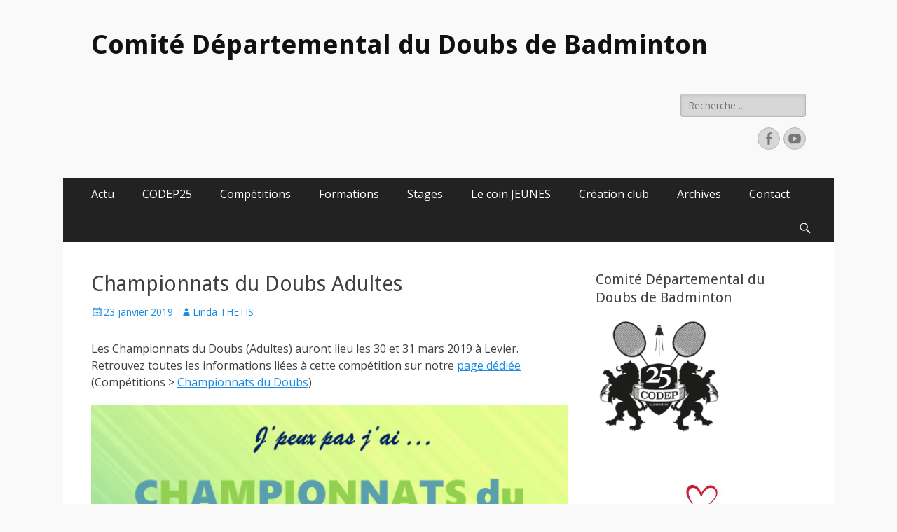

--- FILE ---
content_type: text/html; charset=UTF-8
request_url: https://www.codep25.com/championnats-du-doubs-adultes/
body_size: 14441
content:
        <!DOCTYPE html>
        <html dir="ltr" lang="fr-FR" prefix="og: https://ogp.me/ns#">
        
<head>
		<meta charset="UTF-8">
		<meta name="viewport" content="width=device-width, initial-scale=1, minimum-scale=1">
		<link rel="profile" href="http://gmpg.org/xfn/11">
		<link rel="pingback" href="https://www.codep25.com/xmlrpc.php"><title>Championnats du Doubs Adultes - Comité Départemental du Doubs de Badminton</title>

		<!-- All in One SEO 4.8.7 - aioseo.com -->
	<meta name="description" content="Les Championnats du Doubs (Adultes) auront lieu les 30 et 31 mars 2019 à Levier. Retrouvez toutes les informations liées à cette compétition sur notre page dédiée (Compétitions &gt; Championnats du Doubs)" />
	<meta name="robots" content="max-image-preview:large" />
	<meta name="author" content="Linda THETIS"/>
	<link rel="canonical" href="https://www.codep25.com/championnats-du-doubs-adultes/" />
	<meta name="generator" content="All in One SEO (AIOSEO) 4.8.7" />
		<meta property="og:locale" content="fr_FR" />
		<meta property="og:site_name" content="Comité Départemental du Doubs de Badminton -" />
		<meta property="og:type" content="article" />
		<meta property="og:title" content="Championnats du Doubs Adultes - Comité Départemental du Doubs de Badminton" />
		<meta property="og:description" content="Les Championnats du Doubs (Adultes) auront lieu les 30 et 31 mars 2019 à Levier. Retrouvez toutes les informations liées à cette compétition sur notre page dédiée (Compétitions &gt; Championnats du Doubs)" />
		<meta property="og:url" content="https://www.codep25.com/championnats-du-doubs-adultes/" />
		<meta property="article:published_time" content="2019-01-23T10:24:50+00:00" />
		<meta property="article:modified_time" content="2019-01-23T10:26:36+00:00" />
		<meta name="twitter:card" content="summary_large_image" />
		<meta name="twitter:title" content="Championnats du Doubs Adultes - Comité Départemental du Doubs de Badminton" />
		<meta name="twitter:description" content="Les Championnats du Doubs (Adultes) auront lieu les 30 et 31 mars 2019 à Levier. Retrouvez toutes les informations liées à cette compétition sur notre page dédiée (Compétitions &gt; Championnats du Doubs)" />
		<script type="application/ld+json" class="aioseo-schema">
			{"@context":"https:\/\/schema.org","@graph":[{"@type":"BlogPosting","@id":"https:\/\/www.codep25.com\/championnats-du-doubs-adultes\/#blogposting","name":"Championnats du Doubs Adultes - Comit\u00e9 D\u00e9partemental du Doubs de Badminton","headline":"Championnats du Doubs Adultes","author":{"@id":"https:\/\/www.codep25.com\/author\/developpement\/#author"},"publisher":{"@id":"https:\/\/www.codep25.com\/#organization"},"image":{"@type":"ImageObject","url":"https:\/\/www.codep25.com\/wp-content\/uploads\/2019\/01\/AFFICHE-Championnat_codep_adultes-2.png","width":720,"height":1040},"datePublished":"2019-01-23T10:24:50+00:00","dateModified":"2019-01-23T10:26:36+00:00","inLanguage":"fr-FR","mainEntityOfPage":{"@id":"https:\/\/www.codep25.com\/championnats-du-doubs-adultes\/#webpage"},"isPartOf":{"@id":"https:\/\/www.codep25.com\/championnats-du-doubs-adultes\/#webpage"},"articleSection":"Non class\u00e9"},{"@type":"BreadcrumbList","@id":"https:\/\/www.codep25.com\/championnats-du-doubs-adultes\/#breadcrumblist","itemListElement":[{"@type":"ListItem","@id":"https:\/\/www.codep25.com#listItem","position":1,"name":"Home","item":"https:\/\/www.codep25.com","nextItem":{"@type":"ListItem","@id":"https:\/\/www.codep25.com\/category\/non-classe\/#listItem","name":"Non class\u00e9"}},{"@type":"ListItem","@id":"https:\/\/www.codep25.com\/category\/non-classe\/#listItem","position":2,"name":"Non class\u00e9","item":"https:\/\/www.codep25.com\/category\/non-classe\/","nextItem":{"@type":"ListItem","@id":"https:\/\/www.codep25.com\/championnats-du-doubs-adultes\/#listItem","name":"Championnats du Doubs Adultes"},"previousItem":{"@type":"ListItem","@id":"https:\/\/www.codep25.com#listItem","name":"Home"}},{"@type":"ListItem","@id":"https:\/\/www.codep25.com\/championnats-du-doubs-adultes\/#listItem","position":3,"name":"Championnats du Doubs Adultes","previousItem":{"@type":"ListItem","@id":"https:\/\/www.codep25.com\/category\/non-classe\/#listItem","name":"Non class\u00e9"}}]},{"@type":"Organization","@id":"https:\/\/www.codep25.com\/#organization","name":"Comit\u00e9 D\u00e9partemental du Doubs de Badminton","url":"https:\/\/www.codep25.com\/"},{"@type":"Person","@id":"https:\/\/www.codep25.com\/author\/developpement\/#author","url":"https:\/\/www.codep25.com\/author\/developpement\/","name":"Linda THETIS","image":{"@type":"ImageObject","@id":"https:\/\/www.codep25.com\/championnats-du-doubs-adultes\/#authorImage","url":"https:\/\/secure.gravatar.com\/avatar\/b5cf5bad6af4e4ce6d9a6be1b485e762?s=96&d=mm&r=g","width":96,"height":96,"caption":"Linda THETIS"}},{"@type":"WebPage","@id":"https:\/\/www.codep25.com\/championnats-du-doubs-adultes\/#webpage","url":"https:\/\/www.codep25.com\/championnats-du-doubs-adultes\/","name":"Championnats du Doubs Adultes - Comit\u00e9 D\u00e9partemental du Doubs de Badminton","description":"Les Championnats du Doubs (Adultes) auront lieu les 30 et 31 mars 2019 \u00e0 Levier. Retrouvez toutes les informations li\u00e9es \u00e0 cette comp\u00e9tition sur notre page d\u00e9di\u00e9e (Comp\u00e9titions > Championnats du Doubs)","inLanguage":"fr-FR","isPartOf":{"@id":"https:\/\/www.codep25.com\/#website"},"breadcrumb":{"@id":"https:\/\/www.codep25.com\/championnats-du-doubs-adultes\/#breadcrumblist"},"author":{"@id":"https:\/\/www.codep25.com\/author\/developpement\/#author"},"creator":{"@id":"https:\/\/www.codep25.com\/author\/developpement\/#author"},"image":{"@type":"ImageObject","url":"https:\/\/www.codep25.com\/wp-content\/uploads\/2019\/01\/AFFICHE-Championnat_codep_adultes-2.png","@id":"https:\/\/www.codep25.com\/championnats-du-doubs-adultes\/#mainImage","width":720,"height":1040},"primaryImageOfPage":{"@id":"https:\/\/www.codep25.com\/championnats-du-doubs-adultes\/#mainImage"},"datePublished":"2019-01-23T10:24:50+00:00","dateModified":"2019-01-23T10:26:36+00:00"},{"@type":"WebSite","@id":"https:\/\/www.codep25.com\/#website","url":"https:\/\/www.codep25.com\/","name":"Comit\u00e9 D\u00e9partemental du Doubs de Badminton","inLanguage":"fr-FR","publisher":{"@id":"https:\/\/www.codep25.com\/#organization"}}]}
		</script>
		<!-- All in One SEO -->

<link rel='dns-prefetch' href='//www.codep25.com' />
<link rel='dns-prefetch' href='//fonts.googleapis.com' />
<link rel="alternate" type="application/rss+xml" title="Comité Départemental du Doubs de Badminton &raquo; Flux" href="https://www.codep25.com/feed/" />
<link rel="alternate" type="application/rss+xml" title="Comité Départemental du Doubs de Badminton &raquo; Flux des commentaires" href="https://www.codep25.com/comments/feed/" />
<link rel="alternate" type="application/rss+xml" title="Comité Départemental du Doubs de Badminton &raquo; Championnats du Doubs Adultes Flux des commentaires" href="https://www.codep25.com/championnats-du-doubs-adultes/feed/" />
		<!-- This site uses the Google Analytics by MonsterInsights plugin v9.11.1 - Using Analytics tracking - https://www.monsterinsights.com/ -->
		<!-- Remarque : MonsterInsights n’est actuellement pas configuré sur ce site. Le propriétaire doit authentifier son compte Google Analytics dans les réglages de MonsterInsights.  -->
					<!-- No tracking code set -->
				<!-- / Google Analytics by MonsterInsights -->
		<script type="text/javascript">
window._wpemojiSettings = {"baseUrl":"https:\/\/s.w.org\/images\/core\/emoji\/14.0.0\/72x72\/","ext":".png","svgUrl":"https:\/\/s.w.org\/images\/core\/emoji\/14.0.0\/svg\/","svgExt":".svg","source":{"concatemoji":"https:\/\/www.codep25.com\/wp-includes\/js\/wp-emoji-release.min.js?ver=6.3.7"}};
/*! This file is auto-generated */
!function(i,n){var o,s,e;function c(e){try{var t={supportTests:e,timestamp:(new Date).valueOf()};sessionStorage.setItem(o,JSON.stringify(t))}catch(e){}}function p(e,t,n){e.clearRect(0,0,e.canvas.width,e.canvas.height),e.fillText(t,0,0);var t=new Uint32Array(e.getImageData(0,0,e.canvas.width,e.canvas.height).data),r=(e.clearRect(0,0,e.canvas.width,e.canvas.height),e.fillText(n,0,0),new Uint32Array(e.getImageData(0,0,e.canvas.width,e.canvas.height).data));return t.every(function(e,t){return e===r[t]})}function u(e,t,n){switch(t){case"flag":return n(e,"\ud83c\udff3\ufe0f\u200d\u26a7\ufe0f","\ud83c\udff3\ufe0f\u200b\u26a7\ufe0f")?!1:!n(e,"\ud83c\uddfa\ud83c\uddf3","\ud83c\uddfa\u200b\ud83c\uddf3")&&!n(e,"\ud83c\udff4\udb40\udc67\udb40\udc62\udb40\udc65\udb40\udc6e\udb40\udc67\udb40\udc7f","\ud83c\udff4\u200b\udb40\udc67\u200b\udb40\udc62\u200b\udb40\udc65\u200b\udb40\udc6e\u200b\udb40\udc67\u200b\udb40\udc7f");case"emoji":return!n(e,"\ud83e\udef1\ud83c\udffb\u200d\ud83e\udef2\ud83c\udfff","\ud83e\udef1\ud83c\udffb\u200b\ud83e\udef2\ud83c\udfff")}return!1}function f(e,t,n){var r="undefined"!=typeof WorkerGlobalScope&&self instanceof WorkerGlobalScope?new OffscreenCanvas(300,150):i.createElement("canvas"),a=r.getContext("2d",{willReadFrequently:!0}),o=(a.textBaseline="top",a.font="600 32px Arial",{});return e.forEach(function(e){o[e]=t(a,e,n)}),o}function t(e){var t=i.createElement("script");t.src=e,t.defer=!0,i.head.appendChild(t)}"undefined"!=typeof Promise&&(o="wpEmojiSettingsSupports",s=["flag","emoji"],n.supports={everything:!0,everythingExceptFlag:!0},e=new Promise(function(e){i.addEventListener("DOMContentLoaded",e,{once:!0})}),new Promise(function(t){var n=function(){try{var e=JSON.parse(sessionStorage.getItem(o));if("object"==typeof e&&"number"==typeof e.timestamp&&(new Date).valueOf()<e.timestamp+604800&&"object"==typeof e.supportTests)return e.supportTests}catch(e){}return null}();if(!n){if("undefined"!=typeof Worker&&"undefined"!=typeof OffscreenCanvas&&"undefined"!=typeof URL&&URL.createObjectURL&&"undefined"!=typeof Blob)try{var e="postMessage("+f.toString()+"("+[JSON.stringify(s),u.toString(),p.toString()].join(",")+"));",r=new Blob([e],{type:"text/javascript"}),a=new Worker(URL.createObjectURL(r),{name:"wpTestEmojiSupports"});return void(a.onmessage=function(e){c(n=e.data),a.terminate(),t(n)})}catch(e){}c(n=f(s,u,p))}t(n)}).then(function(e){for(var t in e)n.supports[t]=e[t],n.supports.everything=n.supports.everything&&n.supports[t],"flag"!==t&&(n.supports.everythingExceptFlag=n.supports.everythingExceptFlag&&n.supports[t]);n.supports.everythingExceptFlag=n.supports.everythingExceptFlag&&!n.supports.flag,n.DOMReady=!1,n.readyCallback=function(){n.DOMReady=!0}}).then(function(){return e}).then(function(){var e;n.supports.everything||(n.readyCallback(),(e=n.source||{}).concatemoji?t(e.concatemoji):e.wpemoji&&e.twemoji&&(t(e.twemoji),t(e.wpemoji)))}))}((window,document),window._wpemojiSettings);
</script>
<style type="text/css">
img.wp-smiley,
img.emoji {
	display: inline !important;
	border: none !important;
	box-shadow: none !important;
	height: 1em !important;
	width: 1em !important;
	margin: 0 0.07em !important;
	vertical-align: -0.1em !important;
	background: none !important;
	padding: 0 !important;
}
</style>
	<link rel='stylesheet' id='sbr_styles-css' href='https://www.codep25.com/wp-content/plugins/reviews-feed/assets/css/sbr-styles.min.css?ver=2.1.1' type='text/css' media='all' />
<link rel='stylesheet' id='sbi_styles-css' href='https://www.codep25.com/wp-content/plugins/instagram-feed/css/sbi-styles.min.css?ver=6.9.1' type='text/css' media='all' />
<link rel='stylesheet' id='wp-block-library-css' href='https://www.codep25.com/wp-includes/css/dist/block-library/style.min.css?ver=6.3.7' type='text/css' media='all' />
<style id='wp-block-library-theme-inline-css' type='text/css'>
.wp-block-audio figcaption{color:#555;font-size:13px;text-align:center}.is-dark-theme .wp-block-audio figcaption{color:hsla(0,0%,100%,.65)}.wp-block-audio{margin:0 0 1em}.wp-block-code{border:1px solid #ccc;border-radius:4px;font-family:Menlo,Consolas,monaco,monospace;padding:.8em 1em}.wp-block-embed figcaption{color:#555;font-size:13px;text-align:center}.is-dark-theme .wp-block-embed figcaption{color:hsla(0,0%,100%,.65)}.wp-block-embed{margin:0 0 1em}.blocks-gallery-caption{color:#555;font-size:13px;text-align:center}.is-dark-theme .blocks-gallery-caption{color:hsla(0,0%,100%,.65)}.wp-block-image figcaption{color:#555;font-size:13px;text-align:center}.is-dark-theme .wp-block-image figcaption{color:hsla(0,0%,100%,.65)}.wp-block-image{margin:0 0 1em}.wp-block-pullquote{border-bottom:4px solid;border-top:4px solid;color:currentColor;margin-bottom:1.75em}.wp-block-pullquote cite,.wp-block-pullquote footer,.wp-block-pullquote__citation{color:currentColor;font-size:.8125em;font-style:normal;text-transform:uppercase}.wp-block-quote{border-left:.25em solid;margin:0 0 1.75em;padding-left:1em}.wp-block-quote cite,.wp-block-quote footer{color:currentColor;font-size:.8125em;font-style:normal;position:relative}.wp-block-quote.has-text-align-right{border-left:none;border-right:.25em solid;padding-left:0;padding-right:1em}.wp-block-quote.has-text-align-center{border:none;padding-left:0}.wp-block-quote.is-large,.wp-block-quote.is-style-large,.wp-block-quote.is-style-plain{border:none}.wp-block-search .wp-block-search__label{font-weight:700}.wp-block-search__button{border:1px solid #ccc;padding:.375em .625em}:where(.wp-block-group.has-background){padding:1.25em 2.375em}.wp-block-separator.has-css-opacity{opacity:.4}.wp-block-separator{border:none;border-bottom:2px solid;margin-left:auto;margin-right:auto}.wp-block-separator.has-alpha-channel-opacity{opacity:1}.wp-block-separator:not(.is-style-wide):not(.is-style-dots){width:100px}.wp-block-separator.has-background:not(.is-style-dots){border-bottom:none;height:1px}.wp-block-separator.has-background:not(.is-style-wide):not(.is-style-dots){height:2px}.wp-block-table{margin:0 0 1em}.wp-block-table td,.wp-block-table th{word-break:normal}.wp-block-table figcaption{color:#555;font-size:13px;text-align:center}.is-dark-theme .wp-block-table figcaption{color:hsla(0,0%,100%,.65)}.wp-block-video figcaption{color:#555;font-size:13px;text-align:center}.is-dark-theme .wp-block-video figcaption{color:hsla(0,0%,100%,.65)}.wp-block-video{margin:0 0 1em}.wp-block-template-part.has-background{margin-bottom:0;margin-top:0;padding:1.25em 2.375em}
</style>
<style id='esf-fb-halfwidth-style-inline-css' type='text/css'>
.wp-block-create-block-easy-social-feed-facebook-carousel{background-color:#21759b;color:#fff;padding:2px}

</style>
<style id='esf-fb-fullwidth-style-inline-css' type='text/css'>
.wp-block-create-block-easy-social-feed-facebook-carousel{background-color:#21759b;color:#fff;padding:2px}

</style>
<style id='esf-fb-thumbnail-style-inline-css' type='text/css'>
.wp-block-create-block-easy-social-feed-facebook-carousel{background-color:#21759b;color:#fff;padding:2px}

</style>
<style id='classic-theme-styles-inline-css' type='text/css'>
/*! This file is auto-generated */
.wp-block-button__link{color:#fff;background-color:#32373c;border-radius:9999px;box-shadow:none;text-decoration:none;padding:calc(.667em + 2px) calc(1.333em + 2px);font-size:1.125em}.wp-block-file__button{background:#32373c;color:#fff;text-decoration:none}
</style>
<style id='global-styles-inline-css' type='text/css'>
body{--wp--preset--color--black: #000000;--wp--preset--color--cyan-bluish-gray: #abb8c3;--wp--preset--color--white: #ffffff;--wp--preset--color--pale-pink: #f78da7;--wp--preset--color--vivid-red: #cf2e2e;--wp--preset--color--luminous-vivid-orange: #ff6900;--wp--preset--color--luminous-vivid-amber: #fcb900;--wp--preset--color--light-green-cyan: #7bdcb5;--wp--preset--color--vivid-green-cyan: #00d084;--wp--preset--color--pale-cyan-blue: #8ed1fc;--wp--preset--color--vivid-cyan-blue: #0693e3;--wp--preset--color--vivid-purple: #9b51e0;--wp--preset--color--dark-gray: #404040;--wp--preset--color--gray: #eeeeee;--wp--preset--color--light-gray: #f9f9f9;--wp--preset--color--yellow: #e5ae4a;--wp--preset--color--blue: #1b8be0;--wp--preset--color--tahiti-gold: #e4741f;--wp--preset--gradient--vivid-cyan-blue-to-vivid-purple: linear-gradient(135deg,rgba(6,147,227,1) 0%,rgb(155,81,224) 100%);--wp--preset--gradient--light-green-cyan-to-vivid-green-cyan: linear-gradient(135deg,rgb(122,220,180) 0%,rgb(0,208,130) 100%);--wp--preset--gradient--luminous-vivid-amber-to-luminous-vivid-orange: linear-gradient(135deg,rgba(252,185,0,1) 0%,rgba(255,105,0,1) 100%);--wp--preset--gradient--luminous-vivid-orange-to-vivid-red: linear-gradient(135deg,rgba(255,105,0,1) 0%,rgb(207,46,46) 100%);--wp--preset--gradient--very-light-gray-to-cyan-bluish-gray: linear-gradient(135deg,rgb(238,238,238) 0%,rgb(169,184,195) 100%);--wp--preset--gradient--cool-to-warm-spectrum: linear-gradient(135deg,rgb(74,234,220) 0%,rgb(151,120,209) 20%,rgb(207,42,186) 40%,rgb(238,44,130) 60%,rgb(251,105,98) 80%,rgb(254,248,76) 100%);--wp--preset--gradient--blush-light-purple: linear-gradient(135deg,rgb(255,206,236) 0%,rgb(152,150,240) 100%);--wp--preset--gradient--blush-bordeaux: linear-gradient(135deg,rgb(254,205,165) 0%,rgb(254,45,45) 50%,rgb(107,0,62) 100%);--wp--preset--gradient--luminous-dusk: linear-gradient(135deg,rgb(255,203,112) 0%,rgb(199,81,192) 50%,rgb(65,88,208) 100%);--wp--preset--gradient--pale-ocean: linear-gradient(135deg,rgb(255,245,203) 0%,rgb(182,227,212) 50%,rgb(51,167,181) 100%);--wp--preset--gradient--electric-grass: linear-gradient(135deg,rgb(202,248,128) 0%,rgb(113,206,126) 100%);--wp--preset--gradient--midnight: linear-gradient(135deg,rgb(2,3,129) 0%,rgb(40,116,252) 100%);--wp--preset--font-size--small: 14px;--wp--preset--font-size--medium: 20px;--wp--preset--font-size--large: 26px;--wp--preset--font-size--x-large: 42px;--wp--preset--font-size--extra-small: 13px;--wp--preset--font-size--normal: 16px;--wp--preset--font-size--huge: 32px;--wp--preset--spacing--20: 0.44rem;--wp--preset--spacing--30: 0.67rem;--wp--preset--spacing--40: 1rem;--wp--preset--spacing--50: 1.5rem;--wp--preset--spacing--60: 2.25rem;--wp--preset--spacing--70: 3.38rem;--wp--preset--spacing--80: 5.06rem;--wp--preset--shadow--natural: 6px 6px 9px rgba(0, 0, 0, 0.2);--wp--preset--shadow--deep: 12px 12px 50px rgba(0, 0, 0, 0.4);--wp--preset--shadow--sharp: 6px 6px 0px rgba(0, 0, 0, 0.2);--wp--preset--shadow--outlined: 6px 6px 0px -3px rgba(255, 255, 255, 1), 6px 6px rgba(0, 0, 0, 1);--wp--preset--shadow--crisp: 6px 6px 0px rgba(0, 0, 0, 1);}:where(.is-layout-flex){gap: 0.5em;}:where(.is-layout-grid){gap: 0.5em;}body .is-layout-flow > .alignleft{float: left;margin-inline-start: 0;margin-inline-end: 2em;}body .is-layout-flow > .alignright{float: right;margin-inline-start: 2em;margin-inline-end: 0;}body .is-layout-flow > .aligncenter{margin-left: auto !important;margin-right: auto !important;}body .is-layout-constrained > .alignleft{float: left;margin-inline-start: 0;margin-inline-end: 2em;}body .is-layout-constrained > .alignright{float: right;margin-inline-start: 2em;margin-inline-end: 0;}body .is-layout-constrained > .aligncenter{margin-left: auto !important;margin-right: auto !important;}body .is-layout-constrained > :where(:not(.alignleft):not(.alignright):not(.alignfull)){max-width: var(--wp--style--global--content-size);margin-left: auto !important;margin-right: auto !important;}body .is-layout-constrained > .alignwide{max-width: var(--wp--style--global--wide-size);}body .is-layout-flex{display: flex;}body .is-layout-flex{flex-wrap: wrap;align-items: center;}body .is-layout-flex > *{margin: 0;}body .is-layout-grid{display: grid;}body .is-layout-grid > *{margin: 0;}:where(.wp-block-columns.is-layout-flex){gap: 2em;}:where(.wp-block-columns.is-layout-grid){gap: 2em;}:where(.wp-block-post-template.is-layout-flex){gap: 1.25em;}:where(.wp-block-post-template.is-layout-grid){gap: 1.25em;}.has-black-color{color: var(--wp--preset--color--black) !important;}.has-cyan-bluish-gray-color{color: var(--wp--preset--color--cyan-bluish-gray) !important;}.has-white-color{color: var(--wp--preset--color--white) !important;}.has-pale-pink-color{color: var(--wp--preset--color--pale-pink) !important;}.has-vivid-red-color{color: var(--wp--preset--color--vivid-red) !important;}.has-luminous-vivid-orange-color{color: var(--wp--preset--color--luminous-vivid-orange) !important;}.has-luminous-vivid-amber-color{color: var(--wp--preset--color--luminous-vivid-amber) !important;}.has-light-green-cyan-color{color: var(--wp--preset--color--light-green-cyan) !important;}.has-vivid-green-cyan-color{color: var(--wp--preset--color--vivid-green-cyan) !important;}.has-pale-cyan-blue-color{color: var(--wp--preset--color--pale-cyan-blue) !important;}.has-vivid-cyan-blue-color{color: var(--wp--preset--color--vivid-cyan-blue) !important;}.has-vivid-purple-color{color: var(--wp--preset--color--vivid-purple) !important;}.has-black-background-color{background-color: var(--wp--preset--color--black) !important;}.has-cyan-bluish-gray-background-color{background-color: var(--wp--preset--color--cyan-bluish-gray) !important;}.has-white-background-color{background-color: var(--wp--preset--color--white) !important;}.has-pale-pink-background-color{background-color: var(--wp--preset--color--pale-pink) !important;}.has-vivid-red-background-color{background-color: var(--wp--preset--color--vivid-red) !important;}.has-luminous-vivid-orange-background-color{background-color: var(--wp--preset--color--luminous-vivid-orange) !important;}.has-luminous-vivid-amber-background-color{background-color: var(--wp--preset--color--luminous-vivid-amber) !important;}.has-light-green-cyan-background-color{background-color: var(--wp--preset--color--light-green-cyan) !important;}.has-vivid-green-cyan-background-color{background-color: var(--wp--preset--color--vivid-green-cyan) !important;}.has-pale-cyan-blue-background-color{background-color: var(--wp--preset--color--pale-cyan-blue) !important;}.has-vivid-cyan-blue-background-color{background-color: var(--wp--preset--color--vivid-cyan-blue) !important;}.has-vivid-purple-background-color{background-color: var(--wp--preset--color--vivid-purple) !important;}.has-black-border-color{border-color: var(--wp--preset--color--black) !important;}.has-cyan-bluish-gray-border-color{border-color: var(--wp--preset--color--cyan-bluish-gray) !important;}.has-white-border-color{border-color: var(--wp--preset--color--white) !important;}.has-pale-pink-border-color{border-color: var(--wp--preset--color--pale-pink) !important;}.has-vivid-red-border-color{border-color: var(--wp--preset--color--vivid-red) !important;}.has-luminous-vivid-orange-border-color{border-color: var(--wp--preset--color--luminous-vivid-orange) !important;}.has-luminous-vivid-amber-border-color{border-color: var(--wp--preset--color--luminous-vivid-amber) !important;}.has-light-green-cyan-border-color{border-color: var(--wp--preset--color--light-green-cyan) !important;}.has-vivid-green-cyan-border-color{border-color: var(--wp--preset--color--vivid-green-cyan) !important;}.has-pale-cyan-blue-border-color{border-color: var(--wp--preset--color--pale-cyan-blue) !important;}.has-vivid-cyan-blue-border-color{border-color: var(--wp--preset--color--vivid-cyan-blue) !important;}.has-vivid-purple-border-color{border-color: var(--wp--preset--color--vivid-purple) !important;}.has-vivid-cyan-blue-to-vivid-purple-gradient-background{background: var(--wp--preset--gradient--vivid-cyan-blue-to-vivid-purple) !important;}.has-light-green-cyan-to-vivid-green-cyan-gradient-background{background: var(--wp--preset--gradient--light-green-cyan-to-vivid-green-cyan) !important;}.has-luminous-vivid-amber-to-luminous-vivid-orange-gradient-background{background: var(--wp--preset--gradient--luminous-vivid-amber-to-luminous-vivid-orange) !important;}.has-luminous-vivid-orange-to-vivid-red-gradient-background{background: var(--wp--preset--gradient--luminous-vivid-orange-to-vivid-red) !important;}.has-very-light-gray-to-cyan-bluish-gray-gradient-background{background: var(--wp--preset--gradient--very-light-gray-to-cyan-bluish-gray) !important;}.has-cool-to-warm-spectrum-gradient-background{background: var(--wp--preset--gradient--cool-to-warm-spectrum) !important;}.has-blush-light-purple-gradient-background{background: var(--wp--preset--gradient--blush-light-purple) !important;}.has-blush-bordeaux-gradient-background{background: var(--wp--preset--gradient--blush-bordeaux) !important;}.has-luminous-dusk-gradient-background{background: var(--wp--preset--gradient--luminous-dusk) !important;}.has-pale-ocean-gradient-background{background: var(--wp--preset--gradient--pale-ocean) !important;}.has-electric-grass-gradient-background{background: var(--wp--preset--gradient--electric-grass) !important;}.has-midnight-gradient-background{background: var(--wp--preset--gradient--midnight) !important;}.has-small-font-size{font-size: var(--wp--preset--font-size--small) !important;}.has-medium-font-size{font-size: var(--wp--preset--font-size--medium) !important;}.has-large-font-size{font-size: var(--wp--preset--font-size--large) !important;}.has-x-large-font-size{font-size: var(--wp--preset--font-size--x-large) !important;}
.wp-block-navigation a:where(:not(.wp-element-button)){color: inherit;}
:where(.wp-block-post-template.is-layout-flex){gap: 1.25em;}:where(.wp-block-post-template.is-layout-grid){gap: 1.25em;}
:where(.wp-block-columns.is-layout-flex){gap: 2em;}:where(.wp-block-columns.is-layout-grid){gap: 2em;}
.wp-block-pullquote{font-size: 1.5em;line-height: 1.6;}
</style>
<link rel='stylesheet' id='ctf_styles-css' href='https://www.codep25.com/wp-content/plugins/custom-twitter-feeds/css/ctf-styles.min.css?ver=2.3.1' type='text/css' media='all' />
<link rel='stylesheet' id='easy-facebook-likebox-custom-fonts-css' href='https://www.codep25.com/wp-content/plugins/easy-facebook-likebox/frontend/assets/css/esf-custom-fonts.css?ver=6.3.7' type='text/css' media='all' />
<link rel='stylesheet' id='easy-facebook-likebox-popup-styles-css' href='https://www.codep25.com/wp-content/plugins/easy-facebook-likebox/facebook/frontend/assets/css/esf-free-popup.css?ver=6.6.5' type='text/css' media='all' />
<link rel='stylesheet' id='easy-facebook-likebox-frontend-css' href='https://www.codep25.com/wp-content/plugins/easy-facebook-likebox/facebook/frontend/assets/css/easy-facebook-likebox-frontend.css?ver=6.6.5' type='text/css' media='all' />
<link rel='stylesheet' id='easy-facebook-likebox-customizer-style-css' href='https://www.codep25.com/wp-admin/admin-ajax.php?action=easy-facebook-likebox-customizer-style&#038;ver=6.6.5' type='text/css' media='all' />
<link rel='stylesheet' id='cff-css' href='https://www.codep25.com/wp-content/plugins/custom-facebook-feed/assets/css/cff-style.min.css?ver=4.3.2' type='text/css' media='all' />
<link rel='stylesheet' id='sb-font-awesome-css' href='https://www.codep25.com/wp-content/plugins/custom-facebook-feed/assets/css/font-awesome.min.css?ver=4.7.0' type='text/css' media='all' />
<link rel='stylesheet' id='catchresponsive-fonts-css' href='//fonts.googleapis.com/css?family=Open+Sans%3A300%2C400%2C700%2C300italic%2C400italic%2C700italic%7CDroid+Sans%3A400%2C700&#038;subset=latin%2Clatin-ext' type='text/css' media='all' />
<link rel='stylesheet' id='catchresponsive-style-css' href='https://www.codep25.com/wp-content/themes/catch-responsive/style.css?ver=20220419-204346' type='text/css' media='all' />
<link rel='stylesheet' id='catchresponsive-block-style-css' href='https://www.codep25.com/wp-content/themes/catch-responsive/css/blocks.css?ver=2.8.3' type='text/css' media='all' />
<link rel='stylesheet' id='genericons-css' href='https://www.codep25.com/wp-content/themes/catch-responsive/css/genericons/genericons.css?ver=3.4.1' type='text/css' media='all' />
<link rel='stylesheet' id='jquery-sidr-css' href='https://www.codep25.com/wp-content/themes/catch-responsive/css/jquery.sidr.light.min.css?ver=2.1.0' type='text/css' media='all' />
<link rel='stylesheet' id='esf-custom-fonts-css' href='https://www.codep25.com/wp-content/plugins/easy-facebook-likebox/frontend/assets/css/esf-custom-fonts.css?ver=6.3.7' type='text/css' media='all' />
<link rel='stylesheet' id='esf-insta-frontend-css' href='https://www.codep25.com/wp-content/plugins/easy-facebook-likebox//instagram/frontend/assets/css/esf-insta-frontend.css?ver=6.3.7' type='text/css' media='all' />
<link rel='stylesheet' id='esf-insta-customizer-style-css' href='https://www.codep25.com/wp-admin/admin-ajax.php?action=esf-insta-customizer-style&#038;ver=6.3.7' type='text/css' media='all' />
<script type='text/javascript' src='https://www.codep25.com/wp-includes/js/jquery/jquery.min.js?ver=3.7.0' id='jquery-core-js'></script>
<script type='text/javascript' src='https://www.codep25.com/wp-includes/js/jquery/jquery-migrate.min.js?ver=3.4.1' id='jquery-migrate-js'></script>
<script type='text/javascript' src='https://www.codep25.com/wp-content/plugins/easy-facebook-likebox/facebook/frontend/assets/js/esf-free-popup.min.js?ver=6.6.5' id='easy-facebook-likebox-popup-script-js'></script>
<script type='text/javascript' id='easy-facebook-likebox-public-script-js-extra'>
/* <![CDATA[ */
var public_ajax = {"ajax_url":"https:\/\/www.codep25.com\/wp-admin\/admin-ajax.php","efbl_is_fb_pro":""};
/* ]]> */
</script>
<script type='text/javascript' src='https://www.codep25.com/wp-content/plugins/easy-facebook-likebox/facebook/frontend/assets/js/public.js?ver=6.6.5' id='easy-facebook-likebox-public-script-js'></script>
<!--[if lt IE 9]>
<script type='text/javascript' src='https://www.codep25.com/wp-content/themes/catch-responsive/js/html5.min.js?ver=3.7.3' id='catchresponsive-html5-js'></script>
<![endif]-->
<script type='text/javascript' src='https://www.codep25.com/wp-content/themes/catch-responsive/js/jquery.sidr.min.js?ver=2.2.1.1' id='jquery-sidr-js'></script>
<script type='text/javascript' src='https://www.codep25.com/wp-content/themes/catch-responsive/js/catchresponsive-custom-scripts.min.js' id='catchresponsive-custom-scripts-js'></script>
<script type='text/javascript' src='https://www.codep25.com/wp-content/plugins/easy-facebook-likebox/frontend/assets/js/imagesloaded.pkgd.min.js?ver=6.3.7' id='imagesloaded.pkgd.min-js'></script>
<script type='text/javascript' id='esf-insta-public-js-extra'>
/* <![CDATA[ */
var esf_insta = {"ajax_url":"https:\/\/www.codep25.com\/wp-admin\/admin-ajax.php","version":"free","nonce":"2aad5256d8"};
/* ]]> */
</script>
<script type='text/javascript' src='https://www.codep25.com/wp-content/plugins/easy-facebook-likebox//instagram/frontend/assets/js/esf-insta-public.js?ver=1' id='esf-insta-public-js'></script>
<link rel="https://api.w.org/" href="https://www.codep25.com/wp-json/" /><link rel="alternate" type="application/json" href="https://www.codep25.com/wp-json/wp/v2/posts/4572" /><link rel="EditURI" type="application/rsd+xml" title="RSD" href="https://www.codep25.com/xmlrpc.php?rsd" />
<meta name="generator" content="WordPress 6.3.7" />
<link rel='shortlink' href='https://www.codep25.com/?p=4572' />
<link rel="alternate" type="application/json+oembed" href="https://www.codep25.com/wp-json/oembed/1.0/embed?url=https%3A%2F%2Fwww.codep25.com%2Fchampionnats-du-doubs-adultes%2F" />
<link rel="alternate" type="text/xml+oembed" href="https://www.codep25.com/wp-json/oembed/1.0/embed?url=https%3A%2F%2Fwww.codep25.com%2Fchampionnats-du-doubs-adultes%2F&#038;format=xml" />
<!-- Analytics by WP Statistics - https://wp-statistics.com -->
<link rel="icon" href="https://www.codep25.com/wp-content/uploads/2018/03/cropped-Logo-CODEP25-sans-fond-picto-32x32.png" sizes="32x32" />
<link rel="icon" href="https://www.codep25.com/wp-content/uploads/2018/03/cropped-Logo-CODEP25-sans-fond-picto-192x192.png" sizes="192x192" />
<link rel="apple-touch-icon" href="https://www.codep25.com/wp-content/uploads/2018/03/cropped-Logo-CODEP25-sans-fond-picto-180x180.png" />
<meta name="msapplication-TileImage" content="https://www.codep25.com/wp-content/uploads/2018/03/cropped-Logo-CODEP25-sans-fond-picto-270x270.png" />
</head>

<body class="post-template-default single single-post postid-4572 single-format-standard wp-embed-responsive group-blog two-columns content-left excerpt-image-left mobile-menu-one">


		<div id="page" class="hfeed site">
				<header id="masthead" role="banner">
    		<div class="wrapper">
		
    <div id="mobile-header-left-menu" class="mobile-menu-anchor primary-menu">
        <a href="#mobile-header-left-nav" id="header-left-menu" class="genericon genericon-menu">
            <span class="mobile-menu-text">Menu</span>
        </a>
    </div><!-- #mobile-header-menu -->
    <div id="site-branding"><div id="site-header"><p class="site-title"><a href="https://www.codep25.com/" rel="home">Comité Départemental du Doubs de Badminton</a></p></div><!-- #site-header --></div><!-- #site-branding-->	<aside class="sidebar sidebar-header-right widget-area">
		<section class="widget widget_search" id="header-right-search">
			<div class="widget-wrap">
				
<form role="search" method="get" class="search-form" action="https://www.codep25.com/">
	<label>
		<span class="screen-reader-text">Rechercher&nbsp;:</span>
		<input type="search" class="search-field" placeholder="Recherche ..." value="" name="s" title="Rechercher&nbsp;:">
	</label>
	<input type="submit" class="search-submit" value="Rechercher">
</form>
			</div>
		</section>
					<section class="widget widget_catchresponsive_social_icons" id="header-right-social-icons">
				<div class="widget-wrap">
					<a class="genericon_parent genericon genericon-facebook-alt" target="_blank" title="Facebook" href="https://www.facebook.com/CODEP-du-Doubs-Badminton-707361286016771/"><span class="screen-reader-text">Facebook</span> </a><a class="genericon_parent genericon genericon-youtube" target="_blank" title="YouTube" href="https://www.youtube.com/watch?v=R95rZvcc20k&#038;t=5s"><span class="screen-reader-text">YouTube</span> </a>				</div><!-- .widget-wrap -->
			</section><!-- #header-right-social-icons -->
			</aside><!-- .sidebar .header-sidebar .widget-area -->
			</div><!-- .wrapper -->
		</header><!-- #masthead -->
			<nav class="site-navigation nav-primary search-enabled" role="navigation">
        <div class="wrapper">
            <h2 class="screen-reader-text">Menu principal</h2>
            <div class="screen-reader-text skip-link"><a href="#content" title="Aller au contenu">Aller au contenu</a></div>
            <ul id="menu-menu-1" class="menu catchresponsive-nav-menu"><li id="menu-item-1318" class="menu-item menu-item-type-custom menu-item-object-custom menu-item-home menu-item-1318"><a href="http://www.codep25.com/">Actu</a></li>
<li id="menu-item-1320" class="menu-item menu-item-type-post_type menu-item-object-page menu-item-has-children menu-item-1320"><a href="https://www.codep25.com/presentation/">CODEP25</a>
<ul class="sub-menu">
	<li id="menu-item-1323" class="menu-item menu-item-type-post_type menu-item-object-page menu-item-1323"><a href="https://www.codep25.com/presentation/presentation/">Présentation</a></li>
	<li id="menu-item-6612" class="menu-item menu-item-type-post_type menu-item-object-page menu-item-6612"><a href="https://www.codep25.com/presentation/projet-2022-2026/">Projet 2022 – 2026</a></li>
	<li id="menu-item-3221" class="menu-item menu-item-type-post_type menu-item-object-page menu-item-3221"><a href="https://www.codep25.com/presentation/calendrier-2-2/">Calendrier</a></li>
	<li id="menu-item-1322" class="menu-item menu-item-type-post_type menu-item-object-page menu-item-1322"><a href="https://www.codep25.com/presentation/les-membres/">Les membres</a></li>
	<li id="menu-item-1326" class="menu-item menu-item-type-post_type menu-item-object-page menu-item-1326"><a href="https://www.codep25.com/presentation/pv-des-reunions/">PV des réunions</a></li>
	<li id="menu-item-1324" class="menu-item menu-item-type-post_type menu-item-object-page menu-item-1324"><a href="https://www.codep25.com/presentation/clubs/">Trouver un club</a></li>
</ul>
</li>
<li id="menu-item-1327" class="menu-item menu-item-type-post_type menu-item-object-page menu-item-has-children menu-item-1327"><a href="https://www.codep25.com/competitions/">Compétitions</a>
<ul class="sub-menu">
	<li id="menu-item-2980" class="menu-item menu-item-type-post_type menu-item-object-page menu-item-2980"><a href="https://www.codep25.com/competitions/calendrier-des-competitions/">Calendrier des compétitions</a></li>
	<li id="menu-item-6061" class="menu-item menu-item-type-post_type menu-item-object-page menu-item-has-children menu-item-6061"><a href="https://www.codep25.com/adultes/">Adultes</a>
	<ul class="sub-menu">
		<li id="menu-item-1331" class="menu-item menu-item-type-post_type menu-item-object-page menu-item-1331"><a href="https://www.codep25.com/competitions/interclubs-departementaux/">Interclubs Adultes</a></li>
		<li id="menu-item-4376" class="menu-item menu-item-type-post_type menu-item-object-page menu-item-4376"><a href="https://www.codep25.com/competitions/nuits-du-bad/">Circuit Loisirs</a></li>
		<li id="menu-item-5140" class="menu-item menu-item-type-post_type menu-item-object-page menu-item-5140"><a href="https://www.codep25.com/championnats-du-doubs-2020/">Championnats du Doubs Adulte</a></li>
		<li id="menu-item-4618" class="menu-item menu-item-type-post_type menu-item-object-page menu-item-4618"><a href="https://www.codep25.com/trophee-du-doubs-adultes/">Trophée du Doubs Adultes (TDD)</a></li>
		<li id="menu-item-6971" class="menu-item menu-item-type-post_type menu-item-object-page menu-item-6971"><a href="https://www.codep25.com/les-elles-a-plumes/">Les ELLES à Plumes font peau neuve</a></li>
	</ul>
</li>
	<li id="menu-item-6062" class="menu-item menu-item-type-post_type menu-item-object-page menu-item-has-children menu-item-6062"><a href="https://www.codep25.com/jeunes-2/">Jeunes</a>
	<ul class="sub-menu">
		<li id="menu-item-1336" class="menu-item menu-item-type-post_type menu-item-object-page menu-item-1336"><a href="https://www.codep25.com/jeunes/minibad/">Les Plateaux Minibad</a></li>
		<li id="menu-item-3060" class="menu-item menu-item-type-post_type menu-item-object-page menu-item-3060"><a href="https://www.codep25.com/les-tdj/">Rencontre Départemental Jeunes (RDJ)</a></li>
		<li id="menu-item-3907" class="menu-item menu-item-type-post_type menu-item-object-page menu-item-3907"><a href="https://www.codep25.com/le-cdj/">Circuit Départemental Jeunes (CDJ)</a></li>
		<li id="menu-item-3364" class="menu-item menu-item-type-post_type menu-item-object-page menu-item-3364"><a href="https://www.codep25.com/competitions-2/interclub-jeunes/">Interclub Jeunes</a></li>
		<li id="menu-item-6072" class="menu-item menu-item-type-post_type menu-item-object-page menu-item-6072"><a href="https://www.codep25.com/championnats-du-doubs-jeunes/">Championnat du Doubs Jeunes et Vétérans</a></li>
		<li id="menu-item-7216" class="menu-item menu-item-type-post_type menu-item-object-page menu-item-7216"><a href="https://www.codep25.com/aide-bac/">Aide BAC</a></li>
	</ul>
</li>
	<li id="menu-item-3914" class="menu-item menu-item-type-post_type menu-item-object-page menu-item-3914"><a href="https://www.codep25.com/accueillir-une-competition/">Accueillir une compétition</a></li>
</ul>
</li>
<li id="menu-item-1338" class="menu-item menu-item-type-post_type menu-item-object-page menu-item-has-children menu-item-1338"><a href="https://www.codep25.com/formations/">Formations</a>
<ul class="sub-menu">
	<li id="menu-item-2976" class="menu-item menu-item-type-post_type menu-item-object-page menu-item-2976"><a href="https://www.codep25.com/formations/calendrier-des-formations/">Calendrier des formations</a></li>
	<li id="menu-item-1339" class="menu-item menu-item-type-post_type menu-item-object-page menu-item-1339"><a href="https://www.codep25.com/formations/726-2/">Soutien Financier</a></li>
	<li id="menu-item-2983" class="menu-item menu-item-type-post_type menu-item-object-page menu-item-2983"><a href="https://www.codep25.com/formations/architecture-et-calendrier/">Animateur / Entraîneur</a></li>
	<li id="menu-item-2977" class="menu-item menu-item-type-post_type menu-item-object-page menu-item-2977"><a href="https://www.codep25.com/formations/arbitre-et-juge-arbitre/">GEO, Arbitre et Juge-arbitre</a></li>
</ul>
</li>
<li id="menu-item-2989" class="menu-item menu-item-type-post_type menu-item-object-page menu-item-has-children menu-item-2989"><a href="https://www.codep25.com/stages/">Stages</a>
<ul class="sub-menu">
	<li id="menu-item-1340" class="menu-item menu-item-type-post_type menu-item-object-page menu-item-1340"><a href="https://www.codep25.com/stages/stages-adultes/">Stages ADULTES</a></li>
	<li id="menu-item-3048" class="menu-item menu-item-type-post_type menu-item-object-page menu-item-3048"><a href="https://www.codep25.com/stages/stages-jeunes/">Stages JEUNES</a></li>
</ul>
</li>
<li id="menu-item-1333" class="menu-item menu-item-type-post_type menu-item-object-page menu-item-has-children menu-item-1333"><a href="https://www.codep25.com/jeunes/">Le coin JEUNES</a>
<ul class="sub-menu">
	<li id="menu-item-2981" class="menu-item menu-item-type-post_type menu-item-object-page menu-item-2981"><a href="https://www.codep25.com/competitions/les-differentes-competitions/">Les compétitions jeunes</a></li>
	<li id="menu-item-6625" class="menu-item menu-item-type-post_type menu-item-object-page menu-item-6625"><a href="https://www.codep25.com/mes-premieres-competitions/">Mes premières compétitions</a></li>
	<li id="menu-item-2978" class="menu-item menu-item-type-post_type menu-item-object-page menu-item-2978"><a href="https://www.codep25.com/jeunes/les-ecoles-de-jeunes/">Les Ecoles Françaises de Badminton</a></li>
	<li id="menu-item-2985" class="menu-item menu-item-type-post_type menu-item-object-page menu-item-2985"><a href="https://www.codep25.com/jeunes/plumes-passbad/">Plumes – Passbad</a></li>
	<li id="menu-item-2979" class="menu-item menu-item-type-post_type menu-item-object-page menu-item-2979"><a href="https://www.codep25.com/jeunes/dad-dispositif-avenir/">Opération « Les Belles Raquettes »</a></li>
	<li id="menu-item-4260" class="menu-item menu-item-type-post_type menu-item-object-page menu-item-4260"><a href="https://www.codep25.com/jeunes/connaitre-sa-categorie/">Connaître sa catégorie</a></li>
</ul>
</li>
<li id="menu-item-2986" class="menu-item menu-item-type-post_type menu-item-object-page menu-item-2986"><a href="https://www.codep25.com/presentation/creer-son-club/">Création club</a></li>
<li id="menu-item-2990" class="menu-item menu-item-type-post_type menu-item-object-page menu-item-has-children menu-item-2990"><a href="https://www.codep25.com/competitions/archives/">Archives</a>
<ul class="sub-menu">
	<li id="menu-item-2984" class="menu-item menu-item-type-post_type menu-item-object-page menu-item-2984"><a href="https://www.codep25.com/competitions/championnats-du-doubs/">Championnats du Doubs 2019</a></li>
	<li id="menu-item-3035" class="menu-item menu-item-type-post_type menu-item-object-page menu-item-has-children menu-item-3035"><a href="https://www.codep25.com/resultats/">Résultats</a>
	<ul class="sub-menu">
		<li id="menu-item-3018" class="menu-item menu-item-type-post_type menu-item-object-page menu-item-3018"><a href="https://www.codep25.com/jeunes/articles-anciens/intercodep-2013-2014/">InterCodep 2013-2014</a></li>
		<li id="menu-item-3019" class="menu-item menu-item-type-post_type menu-item-object-page menu-item-3019"><a href="https://www.codep25.com/jeunes/articles-anciens/phase-interregionale-2013-a-valence/">Inter Codeps : Interrégional 2013 à Valence</a></li>
		<li id="menu-item-3021" class="menu-item menu-item-type-post_type menu-item-object-page menu-item-3021"><a href="https://www.codep25.com/competitions/championnats-du-doubs/championnats-du-doubs-2016/">Championnats 2016</a></li>
		<li id="menu-item-3022" class="menu-item menu-item-type-post_type menu-item-object-page menu-item-3022"><a href="https://www.codep25.com/competitions/championnats-du-doubs/championnats-du-doubs-2015/">Championnats 2015 : résultats</a></li>
		<li id="menu-item-3023" class="menu-item menu-item-type-post_type menu-item-object-page menu-item-3023"><a href="https://www.codep25.com/competitions/championnats-du-doubs/championnat-2014-convocations-et-resultats/">Championnats 2014 : résultats</a></li>
		<li id="menu-item-3024" class="menu-item menu-item-type-post_type menu-item-object-page menu-item-3024"><a href="https://www.codep25.com/competitions/championnats-du-doubs/championnat-du-doubs-2013/">Championnats 2013 : résultats</a></li>
	</ul>
</li>
</ul>
</li>
<li id="menu-item-2968" class="menu-item menu-item-type-post_type menu-item-object-page menu-item-2968"><a href="https://www.codep25.com/contact/">Contact</a></li>
</ul>                <div id="search-toggle" class="genericon">
                    <a class="screen-reader-text" href="#search-container">Recherche</a>
                </div>

                <div id="search-container" class="displaynone">
                    
<form role="search" method="get" class="search-form" action="https://www.codep25.com/">
	<label>
		<span class="screen-reader-text">Rechercher&nbsp;:</span>
		<input type="search" class="search-field" placeholder="Recherche ..." value="" name="s" title="Rechercher&nbsp;:">
	</label>
	<input type="submit" class="search-submit" value="Rechercher">
</form>
                </div>
    	</div><!-- .wrapper -->
    </nav><!-- .nav-primary -->
    <!-- Disable Header Image -->		<div id="content" class="site-content">
			<div class="wrapper">
	
	<main id="main" class="site-main" role="main">

	
		
<article id="post-4572" class="post-4572 post type-post status-publish format-standard has-post-thumbnail hentry category-non-classe">
	<!-- Page/Post Single Image Disabled or No Image set in Post Thumbnail -->
	<div class="entry-container">
		<header class="entry-header">
			<h1 class="entry-title">Championnats du Doubs Adultes</h1>

			<p class="entry-meta"><span class="posted-on"><span class="screen-reader-text">Posted on</span><a href="https://www.codep25.com/championnats-du-doubs-adultes/" rel="bookmark"><time class="entry-date published" datetime="2019-01-23T10:24:50+00:00">23 janvier 2019</time><time class="updated" datetime="2019-01-23T10:26:36+00:00">23 janvier 2019</time></a></span><span class="byline"><span class="author vcard"><span class="screen-reader-text">Author</span><a class="url fn n" href="https://www.codep25.com/author/developpement/">Linda THETIS</a></span></span></p><!-- .entry-meta -->		</header><!-- .entry-header -->

		<div class="entry-content">
			
<p>Les Championnats du Doubs (Adultes) auront lieu les 30 et 31 mars 2019 à Levier. Retrouvez toutes les informations liées à cette compétition sur notre <a href="https://www.codep25.com/competitions/championnats-du-doubs/">page dédiée </a>(Compétitions > <a href="https://www.codep25.com/competitions/championnats-du-doubs/">Championnats du Doubs</a>)</p>



<figure class="wp-block-image"><img decoding="async" width="709" height="1024" src="https://www.codep25.com/wp-content/uploads/2019/01/AFFICHE-Championnat_codep_adultes-2-709x1024.png" alt="" class="wp-image-4566" srcset="https://www.codep25.com/wp-content/uploads/2019/01/AFFICHE-Championnat_codep_adultes-2-709x1024.png 709w, https://www.codep25.com/wp-content/uploads/2019/01/AFFICHE-Championnat_codep_adultes-2-208x300.png 208w, https://www.codep25.com/wp-content/uploads/2019/01/AFFICHE-Championnat_codep_adultes-2.png 720w" sizes="(max-width: 709px) 100vw, 709px" /></figure>
					</div><!-- .entry-content -->

		<footer class="entry-footer">
			<p class="entry-meta"><span class="cat-links"><span class = "lecteur d'écran-text"> Catégories </ span><a href="https://www.codep25.com/category/non-classe/" rel="category tag">Non classé</a></span></p><!-- .entry-meta -->		</footer><!-- .entry-footer -->
	</div><!-- .entry-container -->
</article><!-- #post-## -->
		
	<nav class="navigation post-navigation" aria-label="Publications">
		<h2 class="screen-reader-text">Navigation de l’article</h2>
		<div class="nav-links"><div class="nav-previous"><a href="https://www.codep25.com/competitons-jeunes-en-fevrier/" rel="prev"><span class="meta-nav" aria-hidden="true">&larr; Précédent</span> <span class="screen-reader-text">Article précédent&nbsp;:</span> <span class="post-title">Compétitons jeunes en Février !</span></a></div><div class="nav-next"><a href="https://www.codep25.com/cdj-3-a-montbeliard-les-convocations/" rel="next"><span class="meta-nav" aria-hidden="true">Suivant &rarr;</span> <span class="screen-reader-text">Article suivant&nbsp;:</span> <span class="post-title">CDJ 3 à Montbéliard : résultats &#038; photos !</span></a></div></div>
	</nav>	
	</main><!-- #main -->
	


<aside class="sidebar sidebar-primary widget-area" role="complementary">
<section id="media_image-12" class="widget widget_media_image"><div class="widget-wrap"><h4 class="widget-title">Comité Départemental du Doubs de Badminton</h4><img width="180" height="180" src="https://www.codep25.com/wp-content/uploads/2018/02/cropped-cropped-cropped-cropped-Logo-CODEP25-sans-fond-1-3.png" class="image wp-image-3547  attachment-180x180 size-180x180" alt="" decoding="async" style="max-width: 100%; height: auto;" loading="lazy" srcset="https://www.codep25.com/wp-content/uploads/2018/02/cropped-cropped-cropped-cropped-Logo-CODEP25-sans-fond-1-3.png 250w, https://www.codep25.com/wp-content/uploads/2018/02/cropped-cropped-cropped-cropped-Logo-CODEP25-sans-fond-1-3-150x150.png 150w" sizes="(max-width: 180px) 100vw, 180px" /></div><!-- .widget-wrap --></section><!-- #widget-default-search --><section id="media_image-14" class="widget widget_media_image"><div class="widget-wrap"><a href="https://www.codep25.com/presentation/solibad/"><img width="180" height="144" src="https://www.codep25.com/wp-content/uploads/2018/09/Codep_Solidaire-01-300x240.jpg" class="image wp-image-4130  attachment-180x144 size-180x144" alt="" decoding="async" style="max-width: 100%; height: auto;" loading="lazy" srcset="https://www.codep25.com/wp-content/uploads/2018/09/Codep_Solidaire-01-300x240.jpg 300w, https://www.codep25.com/wp-content/uploads/2018/09/Codep_Solidaire-01-768x614.jpg 768w, https://www.codep25.com/wp-content/uploads/2018/09/Codep_Solidaire-01-1024x819.jpg 1024w" sizes="(max-width: 180px) 100vw, 180px" /></a></div><!-- .widget-wrap --></section><!-- #widget-default-search --><section id="media_image-19" class="widget widget_media_image"><div class="widget-wrap"><a href="http://www.ffbad.org/"><img width="150" height="193" src="https://www.codep25.com/wp-content/uploads/2019/04/ffbad-233x300.jpg" class="image wp-image-4771  attachment-150x193 size-150x193" alt="" decoding="async" style="max-width: 100%; height: auto;" loading="lazy" srcset="https://www.codep25.com/wp-content/uploads/2019/04/ffbad-233x300.jpg 233w, https://www.codep25.com/wp-content/uploads/2019/04/ffbad.jpg 466w" sizes="(max-width: 150px) 100vw, 150px" /></a></div><!-- .widget-wrap --></section><!-- #widget-default-search --><section id="media_image-20" class="widget widget_media_image"><div class="widget-wrap"><a href="http://www.lbfcbad.fr"><img width="300" height="300" src="https://www.codep25.com/wp-content/uploads/2022/09/Logo-ligue-300x300.jpg" class="image wp-image-6651  attachment-medium size-medium" alt="" decoding="async" style="max-width: 100%; height: auto;" loading="lazy" srcset="https://www.codep25.com/wp-content/uploads/2022/09/Logo-ligue-300x300.jpg 300w, https://www.codep25.com/wp-content/uploads/2022/09/Logo-ligue-150x150.jpg 150w, https://www.codep25.com/wp-content/uploads/2022/09/Logo-ligue-768x768.jpg 768w, https://www.codep25.com/wp-content/uploads/2022/09/Logo-ligue-200x200.jpg 200w, https://www.codep25.com/wp-content/uploads/2022/09/Logo-ligue-100x100.jpg 100w, https://www.codep25.com/wp-content/uploads/2022/09/Logo-ligue-40x40.jpg 40w, https://www.codep25.com/wp-content/uploads/2022/09/Logo-ligue.jpg 819w" sizes="(max-width: 300px) 100vw, 300px" /></a></div><!-- .widget-wrap --></section><!-- #widget-default-search --><section id="linkcat-2" class="widget widget_links"><div class="widget-wrap"><h4 class="widget-title">Liens</h4>
	<ul class='xoxo blogroll'>
<li><a href="http://www.codep25.com/accueillir-une-competition/">Accueillir une compétition</a></li>
<li><a href="http://poona.ffbad.org" rel="noopener" target="_blank">Connaître son classement</a></li>
<li><a href="http://www.ffbad.org" rel="noopener" target="_blank">Fédération Française de Badminton</a></li>
<li><a href="http://www.lbfcbad.fr" rel="noopener" target="_blank">Site de la Ligue LBFCBAD</a></li>
<li><a href="https://badmania.fr/tournoi-liste.html" rel="noopener" target="_blank">Trouver un tournoi de badminton</a></li>

	</ul>
</div><!-- .widget-wrap --></section><!-- #widget-default-search -->
<section id="custom_html-2" class="widget_text widget widget_custom_html"><div class="widget_text widget-wrap"><h4 class="widget-title">Calendrier</h4><div class="textwidget custom-html-widget"><iframe style="border: solid 1px #777;" src="https://calendar.google.com/calendar/embed?showTitle=0&amp;showTabs=0&amp;showTz=0&amp;height=600&amp;wkst=2&amp;bgcolor=%23FFFFFF&amp;src=codep25%40gmail.com&amp;color=%231B887A&amp;src=75tdrfok9k3coutrtrdjm2bk9k%40group.calendar.google.com&amp;color=%237A367A&amp;src=hrt0n0be6g0ppr5ba9c5ejte04%40group.calendar.google.com&amp;color=%23060D5E&amp;src=fr.french%23holiday%40group.v.calendar.google.com&amp;color=%2329527A&amp;src=liguebfcbad%40gmail.com&amp;color=%23182C57&amp;ctz=Europe%2FParis" width="800" height="600" frameborder="0" scrolling="no"></iframe></div></div><!-- .widget-wrap --></section><!-- #widget-default-search --><section id="media_image-18" class="widget widget_media_image"><div class="widget-wrap"><img width="300" height="128" src="https://www.codep25.com/wp-content/uploads/2019/04/Logo-Doubs-300x128.jpg" class="image wp-image-4770  attachment-medium size-medium" alt="" decoding="async" style="max-width: 100%; height: auto;" loading="lazy" srcset="https://www.codep25.com/wp-content/uploads/2019/04/Logo-Doubs-300x128.jpg 300w, https://www.codep25.com/wp-content/uploads/2019/04/Logo-Doubs-768x327.jpg 768w, https://www.codep25.com/wp-content/uploads/2019/04/Logo-Doubs.jpg 1000w" sizes="(max-width: 300px) 100vw, 300px" /></div><!-- .widget-wrap --></section><!-- #widget-default-search --><section id="media_image-16" class="widget widget_media_image"><div class="widget-wrap"><a href="https://www.creditmutuel.fr/home/index.html"><img width="300" height="75" src="https://www.codep25.com/wp-content/uploads/2018/11/crédit-mutuel-300x75.png" class="image wp-image-4459  attachment-medium size-medium" alt="" decoding="async" style="max-width: 100%; height: auto;" loading="lazy" srcset="https://www.codep25.com/wp-content/uploads/2018/11/crédit-mutuel-300x75.png 300w, https://www.codep25.com/wp-content/uploads/2018/11/crédit-mutuel-768x193.png 768w, https://www.codep25.com/wp-content/uploads/2018/11/crédit-mutuel-1024x258.png 1024w, https://www.codep25.com/wp-content/uploads/2018/11/crédit-mutuel.png 1149w" sizes="(max-width: 300px) 100vw, 300px" /></a></div><!-- .widget-wrap --></section><!-- #widget-default-search --><section id="media_image-22" class="widget widget_media_image"><div class="widget-wrap"><a href="https://www.plusdebad.com/"><img width="300" height="171" src="https://www.codep25.com/wp-content/uploads/2019/09/plusdebad-de-300x171.png" class="image wp-image-5069  attachment-medium size-medium" alt="" decoding="async" style="max-width: 100%; height: auto;" loading="lazy" srcset="https://www.codep25.com/wp-content/uploads/2019/09/plusdebad-de-300x171.png 300w, https://www.codep25.com/wp-content/uploads/2019/09/plusdebad-de-768x438.png 768w, https://www.codep25.com/wp-content/uploads/2019/09/plusdebad-de-1024x584.png 1024w" sizes="(max-width: 300px) 100vw, 300px" /></a></div><!-- .widget-wrap --></section><!-- #widget-default-search --></aside><!-- .sidebar sidebar-primary widget-area -->


			</div><!-- .wrapper -->
	    </div><!-- #content -->
		            
	<footer id="colophon" class="site-footer" role="contentinfo">
    
    	<div id="site-generator">
    		<div class="wrapper">
    			<div id="footer-content" class="copyright">Copyright &copy; 2026 <a href="https://www.codep25.com/">Comité Départemental du Doubs de Badminton</a>. All Rights Reserved.  &#124; Catch Responsive&nbsp;de&nbsp;<a target="_blank" href="https://catchthemes.com/">Catch Themes</a></div>
			</div><!-- .wrapper -->
		</div><!-- #site-generator -->	</footer><!-- #colophon -->
			</div><!-- #page -->
		
<a href="#masthead" id="scrollup" class="genericon"><span class="screen-reader-text">Faire remonter</span></a><nav id="mobile-header-left-nav" class="mobile-menu" role="navigation"><ul id="header-left-nav" class="menu"><li class="menu-item menu-item-type-custom menu-item-object-custom menu-item-home menu-item-1318"><a href="http://www.codep25.com/">Actu</a></li>
<li class="menu-item menu-item-type-post_type menu-item-object-page menu-item-has-children menu-item-1320"><a href="https://www.codep25.com/presentation/">CODEP25</a>
<ul class="sub-menu">
	<li class="menu-item menu-item-type-post_type menu-item-object-page menu-item-1323"><a href="https://www.codep25.com/presentation/presentation/">Présentation</a></li>
	<li class="menu-item menu-item-type-post_type menu-item-object-page menu-item-6612"><a href="https://www.codep25.com/presentation/projet-2022-2026/">Projet 2022 – 2026</a></li>
	<li class="menu-item menu-item-type-post_type menu-item-object-page menu-item-3221"><a href="https://www.codep25.com/presentation/calendrier-2-2/">Calendrier</a></li>
	<li class="menu-item menu-item-type-post_type menu-item-object-page menu-item-1322"><a href="https://www.codep25.com/presentation/les-membres/">Les membres</a></li>
	<li class="menu-item menu-item-type-post_type menu-item-object-page menu-item-1326"><a href="https://www.codep25.com/presentation/pv-des-reunions/">PV des réunions</a></li>
	<li class="menu-item menu-item-type-post_type menu-item-object-page menu-item-1324"><a href="https://www.codep25.com/presentation/clubs/">Trouver un club</a></li>
</ul>
</li>
<li class="menu-item menu-item-type-post_type menu-item-object-page menu-item-has-children menu-item-1327"><a href="https://www.codep25.com/competitions/">Compétitions</a>
<ul class="sub-menu">
	<li class="menu-item menu-item-type-post_type menu-item-object-page menu-item-2980"><a href="https://www.codep25.com/competitions/calendrier-des-competitions/">Calendrier des compétitions</a></li>
	<li class="menu-item menu-item-type-post_type menu-item-object-page menu-item-has-children menu-item-6061"><a href="https://www.codep25.com/adultes/">Adultes</a>
	<ul class="sub-menu">
		<li class="menu-item menu-item-type-post_type menu-item-object-page menu-item-1331"><a href="https://www.codep25.com/competitions/interclubs-departementaux/">Interclubs Adultes</a></li>
		<li class="menu-item menu-item-type-post_type menu-item-object-page menu-item-4376"><a href="https://www.codep25.com/competitions/nuits-du-bad/">Circuit Loisirs</a></li>
		<li class="menu-item menu-item-type-post_type menu-item-object-page menu-item-5140"><a href="https://www.codep25.com/championnats-du-doubs-2020/">Championnats du Doubs Adulte</a></li>
		<li class="menu-item menu-item-type-post_type menu-item-object-page menu-item-4618"><a href="https://www.codep25.com/trophee-du-doubs-adultes/">Trophée du Doubs Adultes (TDD)</a></li>
		<li class="menu-item menu-item-type-post_type menu-item-object-page menu-item-6971"><a href="https://www.codep25.com/les-elles-a-plumes/">Les ELLES à Plumes font peau neuve</a></li>
	</ul>
</li>
	<li class="menu-item menu-item-type-post_type menu-item-object-page menu-item-has-children menu-item-6062"><a href="https://www.codep25.com/jeunes-2/">Jeunes</a>
	<ul class="sub-menu">
		<li class="menu-item menu-item-type-post_type menu-item-object-page menu-item-1336"><a href="https://www.codep25.com/jeunes/minibad/">Les Plateaux Minibad</a></li>
		<li class="menu-item menu-item-type-post_type menu-item-object-page menu-item-3060"><a href="https://www.codep25.com/les-tdj/">Rencontre Départemental Jeunes (RDJ)</a></li>
		<li class="menu-item menu-item-type-post_type menu-item-object-page menu-item-3907"><a href="https://www.codep25.com/le-cdj/">Circuit Départemental Jeunes (CDJ)</a></li>
		<li class="menu-item menu-item-type-post_type menu-item-object-page menu-item-3364"><a href="https://www.codep25.com/competitions-2/interclub-jeunes/">Interclub Jeunes</a></li>
		<li class="menu-item menu-item-type-post_type menu-item-object-page menu-item-6072"><a href="https://www.codep25.com/championnats-du-doubs-jeunes/">Championnat du Doubs Jeunes et Vétérans</a></li>
		<li class="menu-item menu-item-type-post_type menu-item-object-page menu-item-7216"><a href="https://www.codep25.com/aide-bac/">Aide BAC</a></li>
	</ul>
</li>
	<li class="menu-item menu-item-type-post_type menu-item-object-page menu-item-3914"><a href="https://www.codep25.com/accueillir-une-competition/">Accueillir une compétition</a></li>
</ul>
</li>
<li class="menu-item menu-item-type-post_type menu-item-object-page menu-item-has-children menu-item-1338"><a href="https://www.codep25.com/formations/">Formations</a>
<ul class="sub-menu">
	<li class="menu-item menu-item-type-post_type menu-item-object-page menu-item-2976"><a href="https://www.codep25.com/formations/calendrier-des-formations/">Calendrier des formations</a></li>
	<li class="menu-item menu-item-type-post_type menu-item-object-page menu-item-1339"><a href="https://www.codep25.com/formations/726-2/">Soutien Financier</a></li>
	<li class="menu-item menu-item-type-post_type menu-item-object-page menu-item-2983"><a href="https://www.codep25.com/formations/architecture-et-calendrier/">Animateur / Entraîneur</a></li>
	<li class="menu-item menu-item-type-post_type menu-item-object-page menu-item-2977"><a href="https://www.codep25.com/formations/arbitre-et-juge-arbitre/">GEO, Arbitre et Juge-arbitre</a></li>
</ul>
</li>
<li class="menu-item menu-item-type-post_type menu-item-object-page menu-item-has-children menu-item-2989"><a href="https://www.codep25.com/stages/">Stages</a>
<ul class="sub-menu">
	<li class="menu-item menu-item-type-post_type menu-item-object-page menu-item-1340"><a href="https://www.codep25.com/stages/stages-adultes/">Stages ADULTES</a></li>
	<li class="menu-item menu-item-type-post_type menu-item-object-page menu-item-3048"><a href="https://www.codep25.com/stages/stages-jeunes/">Stages JEUNES</a></li>
</ul>
</li>
<li class="menu-item menu-item-type-post_type menu-item-object-page menu-item-has-children menu-item-1333"><a href="https://www.codep25.com/jeunes/">Le coin JEUNES</a>
<ul class="sub-menu">
	<li class="menu-item menu-item-type-post_type menu-item-object-page menu-item-2981"><a href="https://www.codep25.com/competitions/les-differentes-competitions/">Les compétitions jeunes</a></li>
	<li class="menu-item menu-item-type-post_type menu-item-object-page menu-item-6625"><a href="https://www.codep25.com/mes-premieres-competitions/">Mes premières compétitions</a></li>
	<li class="menu-item menu-item-type-post_type menu-item-object-page menu-item-2978"><a href="https://www.codep25.com/jeunes/les-ecoles-de-jeunes/">Les Ecoles Françaises de Badminton</a></li>
	<li class="menu-item menu-item-type-post_type menu-item-object-page menu-item-2985"><a href="https://www.codep25.com/jeunes/plumes-passbad/">Plumes – Passbad</a></li>
	<li class="menu-item menu-item-type-post_type menu-item-object-page menu-item-2979"><a href="https://www.codep25.com/jeunes/dad-dispositif-avenir/">Opération « Les Belles Raquettes »</a></li>
	<li class="menu-item menu-item-type-post_type menu-item-object-page menu-item-4260"><a href="https://www.codep25.com/jeunes/connaitre-sa-categorie/">Connaître sa catégorie</a></li>
</ul>
</li>
<li class="menu-item menu-item-type-post_type menu-item-object-page menu-item-2986"><a href="https://www.codep25.com/presentation/creer-son-club/">Création club</a></li>
<li class="menu-item menu-item-type-post_type menu-item-object-page menu-item-has-children menu-item-2990"><a href="https://www.codep25.com/competitions/archives/">Archives</a>
<ul class="sub-menu">
	<li class="menu-item menu-item-type-post_type menu-item-object-page menu-item-2984"><a href="https://www.codep25.com/competitions/championnats-du-doubs/">Championnats du Doubs 2019</a></li>
	<li class="menu-item menu-item-type-post_type menu-item-object-page menu-item-has-children menu-item-3035"><a href="https://www.codep25.com/resultats/">Résultats</a>
	<ul class="sub-menu">
		<li class="menu-item menu-item-type-post_type menu-item-object-page menu-item-3018"><a href="https://www.codep25.com/jeunes/articles-anciens/intercodep-2013-2014/">InterCodep 2013-2014</a></li>
		<li class="menu-item menu-item-type-post_type menu-item-object-page menu-item-3019"><a href="https://www.codep25.com/jeunes/articles-anciens/phase-interregionale-2013-a-valence/">Inter Codeps : Interrégional 2013 à Valence</a></li>
		<li class="menu-item menu-item-type-post_type menu-item-object-page menu-item-3021"><a href="https://www.codep25.com/competitions/championnats-du-doubs/championnats-du-doubs-2016/">Championnats 2016</a></li>
		<li class="menu-item menu-item-type-post_type menu-item-object-page menu-item-3022"><a href="https://www.codep25.com/competitions/championnats-du-doubs/championnats-du-doubs-2015/">Championnats 2015 : résultats</a></li>
		<li class="menu-item menu-item-type-post_type menu-item-object-page menu-item-3023"><a href="https://www.codep25.com/competitions/championnats-du-doubs/championnat-2014-convocations-et-resultats/">Championnats 2014 : résultats</a></li>
		<li class="menu-item menu-item-type-post_type menu-item-object-page menu-item-3024"><a href="https://www.codep25.com/competitions/championnats-du-doubs/championnat-du-doubs-2013/">Championnats 2013 : résultats</a></li>
	</ul>
</li>
</ul>
</li>
<li class="menu-item menu-item-type-post_type menu-item-object-page menu-item-2968"><a href="https://www.codep25.com/contact/">Contact</a></li>
</ul></nav><!-- #mobile-header-left-nav -->
<!-- Custom Facebook Feed JS -->
<script type="text/javascript">var cffajaxurl = "https://www.codep25.com/wp-admin/admin-ajax.php";
var cfflinkhashtags = "true";
</script>
<!-- YouTube Feeds JS -->
<script type="text/javascript">

</script>
<!-- Instagram Feed JS -->
<script type="text/javascript">
var sbiajaxurl = "https://www.codep25.com/wp-admin/admin-ajax.php";
</script>
<script type='text/javascript' src='https://www.codep25.com/wp-content/plugins/custom-facebook-feed/assets/js/cff-scripts.min.js?ver=4.3.2' id='cffscripts-js'></script>
<script type='text/javascript' src='https://www.codep25.com/wp-content/themes/catch-responsive/js/navigation.min.js?ver=20120206' id='catchresponsive-navigation-js'></script>
<script type='text/javascript' src='https://www.codep25.com/wp-content/themes/catch-responsive/js/skip-link-focus-fix.min.js?ver=20130115' id='catchresponsive-skip-link-focus-fix-js'></script>
<script type='text/javascript' src='https://www.codep25.com/wp-content/themes/catch-responsive/js/jquery.cycle/jquery.cycle2.min.js?ver=2.1.5' id='jquery-cycle2-js'></script>
<script type='text/javascript' src='https://www.codep25.com/wp-content/themes/catch-responsive/js/catchresponsive-scrollup.min.js?ver=20072014' id='catchresponsive-scrollup-js'></script>

</body>
</html>